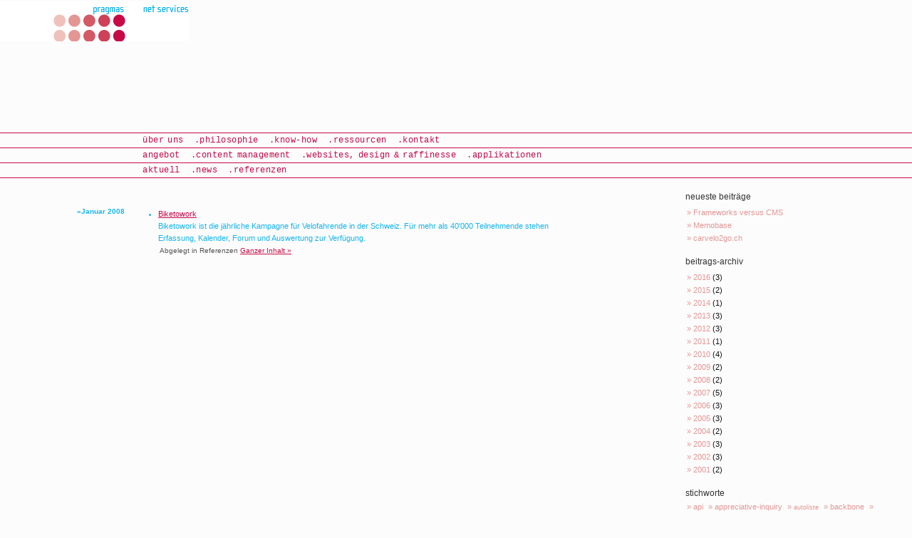

--- FILE ---
content_type: text/css
request_url: https://www.pragmas.ch/wp-content/themes/precious/style.css
body_size: 2120
content:
/*
Theme Name: Precious
Theme URI: http://wordpreciousss.org/themes/precious/
Description: Precious is a <a href="http://codex.wordpress.org/Theme_Frameworks">theme framework</a> for WordPress <strong>2.8</strong>+. Built with simplicity and web accessibility in mind.
Version: 4.0.1
Author: Kristin K. Wangen
Author URI: http://wordpreciousss.org/
Tags: white, blue, orange, light, two-columns, flexible-width, right-sidebar, threaded-comments, translation-ready

 * @package WordPreciousss
 * @subpackage Precious_Parent_Theme


*/

body { 
  background:#fcfcfc;
  color:#111;
  font-size:62.5%;
  font-style:normal;
  margin:0;
  padding:0;
  font-family: Verdana, Tahoma, Arial, Sans-serif;
}

/*some class styling*/
.sidenote {
  padding:5px;
  border: 1pt solid #ccc;
  float:right;
}
.sidequote {
  background:#eee;
  font-style:italic;
  font-family:Georgia, Serif;
  font-size:1.1em;
  padding:5px;
  border: double #ccc;
  border-width:2px 0px;
  float:left;
  margin: 0px;
  margin-right: 10px;
}
.border,   hr {
  border: 1pt solid #ccc;
}
.doubleborder {
  border: 5px double #ccc;
  padding: 3px;
}
blockquote {
  border-left: 3px solid #369;
  padding-left: 5px;
}

/*linkcolors for default skin*/
a:link {
  color : #C70946; 
  text-decoration : underline;
} 
 a:visited {
  color : #e49695; 
  text-decoration : underline; 
} 
 a:hover {
  color :#555; 
  text-decoration:underline;
} 
 a:active {
  color : #555; 
} 

/*header styles*/
h1, h2, h3, h4, h5, h6, #commentbox legend, #searchform label, #wp-calendar caption, #sidebar h2 a {
  font-family :'URW Gothic L', 'Century Gothic', 'Trebuchet MS', Tahoma, Arial, 
	Verdana, Helvetica, Sans-Serif; 
  color : #333; 
  margin: 10px 0px;
  padding:2px 0px;
  font-weight:normal;
}


/*Wrap*/
#wrap {
  background : transparent;
  padding:0px;
  max-width:100%;
  padding: 0px;
  font-size:1.1em;
}


/*Access navigation*/
#accessnav {
display: none;
  margin:0px;
  padding:0px;
}
#accessnav li:before {
  content: "\00BB \0020";
}

ul#accessnav a {
  color:#111;
  text-decoration:none;
}


#footer {
  clear:both;
}


/*header*/

#header {
  background-image:url(gfx/logo.gif);
  background-repeat: no-repeat;
  margin:0px 0px 128px 0px;
  padding:0px;
  text-align:left;
  text-indent: -1000em;
}
#header h1{
  font-size:3em;
  margin:2px 0px;
}
#header p {
  margin:2px 0px;
  padding:0px;
}
#header h1 a:link, #header h1 a:visited {
  color:#369;
  font-weight:normal;
  text-decoration:none;
}
#header h1 a:hover, #header h1 a:active {
  color:#333;
  text-decoration:none;
}

.fb-like {margin-left: 200px;}

/*content div*/
#content {
  padding: 2px 0px;
  margin: 25px 0px;
  margin-right:0.5em;
  width: 65%;
  color: #15B4F0;
  float: left;
  font-size:11px;
  line-height:1.6em;
}
#content h1, #content h3.posttitle {
  font-family: Verdana, Frutiger, Arial, Helvetica, sans-serif;
  color: #15B4F0;
  font-weight: bold;
  font-size: 10px;
  float: left;
  width: 175px;
  text-align: right;
  margin-top: 0px;
  padding: 0px;
}
#content h1:before, #content h3.posttitle:before {
  content: "\00BB";
}
#content p {
  line-height: 1.6em;
  margin-left: 200px;
}
#content ul {
  margin-left: 220px;
  margin-top: -4px;
}
h2#pagetitle, h3#pagetitle, h2#comments{
  color:#369;
  font-weight:normal;
  padding: 10px 0px 3px;
  margin-left: 200px;
}
h2#pagetitle {
  padding:3px 0px;
}

#content h2.posttitle {
  padding:3px 0px;
  border-bottom: 1px solid #eee;
}
#content h3.posttitle a {
  color: #15B4F0;
  text-decoration: none;
}

#content h2.posttitle a {
  font-size:1em;
}
h2#pagetitle,  #content h2.posttitle {
  display: none;
}

.post {
  margin: 15px 0px 25px;
  clear:both;
}
.sticky {
  background:#eee;
  border:1px solid #ccc;
  padding: 10px;
}
.postmeta, .postdate {
  color: #555;
  font-size:0.9em;
  clear:both;
  padding: 2px;
}
.postmeta p {
  margin:1px 0px;
  padding:0;
}
.postmeta .right {
  float: right;
}
.wp-caption {
  background:#eee;
  border:1px solid #ccc;
}

/*Comments*/
#commentbox,  #footer {
  margin-left: 200px;
  border-top:1px solid #ccc;
}
#commentbox ol {
  list-style: none outside;
}
#commentlist li {
  background:#fcfcfc;
  border:1px solid #ccc;
  padding: 3px;
  margin: 5px 0px 10px;
}
#commentlist li.alt {
  background:#f7f7f9;
}

#commentlist li.bypostauthor {
  background:#eee;
}
ul.children {
  list-style:none outside;
}
 .commentmeta {
  font-size:0.9em;
  text-align:right;
}
img.avatar {
  border:1px solid #ccc;
  background:#fcfcfc;
  margin: 5px;
  float:right;
  padding:2px;
}

table {
  margin: 0px;
  padding: 0px 0px 20px 190px;
  width: 100%;
  background-color: #AADFF9;
}

/*sidebar*/
#sidebar {
  padding: 5px 0px;
  margin: 0 0 0 1.5em;
  width: 25%;
  float:right;
  font-size:1em;
}
#sidebar h2, #sidebar label {
  font-size:1.1em;
  margin:5px 0px 2px;
  font-weight: normal;
}
#sidebar a {
  color: #e49695;
  text-decoration: none;
}
#sidebar ul {
  list-style:none outside;
  padding: 2px 0px;
  margin:2px 0px;
}
#sidebar li {
  margin:0px;
  padding: 3px 2px;
}
#sidebar li li {
}
#sidebar li li:before, #sidebar li li li:before {
  color: #e49695;
  content: "\00BB \0020";
}
#sidebar li li li, #sidebar li ul.wp-tag-cloud li  {
  border: none;
}


#sidebar form, #sidebar fieldset {
  margin:0px;
  padding:0px;
}
#sidebar label {
  display:block;
}
#sidebar input#searchquery, #sidebar input#search-widget{
  width:50%;
}
#sidebar input.submit {
  width:20%;
}

/* Widget styling*/
 td#today { 
  background:#ccc;
}
#wp-calendar caption {
  font-size: 1.1em;
  text-align: left;
}

/*forms*/
input , textarea, select, option {
	font-family: "Courier New", Courier, mono;
	font-size: 1em;
	letter-spacing: 0.5px;
	word-spacing: -2.5px;
	color: #C70946;
	border: solid #AADFF9;
	background-color:#EEEEEE;
	border-width: 1px 0px 1px 0px;
}
input[type="submit"] {
  width: auto !important;
	font-weight:bold;
	color:#15B4F0;
	background-color:#FFFFFF;
	border-width:1px 1px 1px 1px;
	cursor: hand;
}
fieldset,  legend {
  background:transparent;
  color : #111; 
  border: none;
  padding: 5px;
}
 label,  legend {
  font-weight:normal;
}

/*other styling*/
#wpfooter {
}

/*and just to make this go through WP Themes directory*/
.alignright, .alignleft, .aligncenter, .wp-caption { }

#nav {
  margin:20px 0 0 0;
  padding:0;
  border: solid #C70946;
  border-width: 0px 0px 1px 0px;
}

#nav ul {
  height: 20px;
  line-height: 20px;
  margin:0;
  padding:0 0 0 190px;
  border: solid #C70946;
  border-width: 1px 0px 0px 0px;
}
#nav ul li ul {
  padding:0;
  border: none;
  display: inline;
}
#nav ul li {
  display: inline;
  line-height: 20px;
  margin: 5px 0px 0px 10px;
}
#nav li li {
}
.current_page_parent {
  font-weight: bold;
}
.current_page_item {
  border: solid #C70946;
  border-width: 0px 0px 1px 0px;
}
#nav a, #nav .page_item {
  color: #C70946;
  text-decoration: none;
  font-family: "Courier New", Courier, mono;
  font-size: 12px;
  letter-spacing: 0.5px;
  word-spacing: -2.5px;
}

#wpfooter {
  clear:both;
  height: 125px;
  background-color: #aadff9;
}
#footer {
  border-top: 0px none #aadff9;
  color:#00000;
  padding: 5px 0px 5px 0px;
  margin: 0 0 0 1.5em;
  width: 25%;
  float: right;
  font-size: 1em;
}
#footer a {
  color: #FFFFFF;
  font-size: 10px;
  font-weight: bold;
}